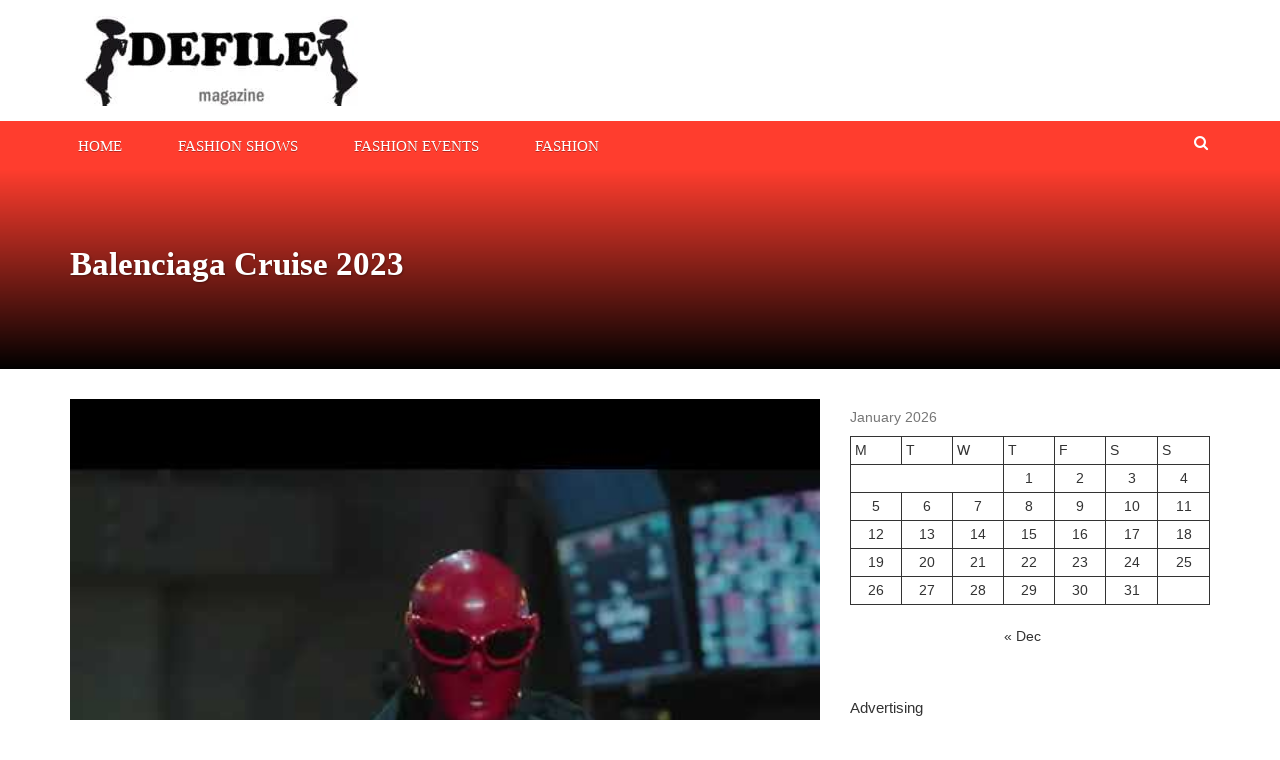

--- FILE ---
content_type: text/html; charset=UTF-8
request_url: https://defilemagazine.com/balenciaga-cruise-2023/
body_size: 16867
content:
<!DOCTYPE html><html lang="en-US"><head><script data-no-optimize="1" type="caad6e567183821b476f8149-text/javascript">var litespeed_docref=sessionStorage.getItem("litespeed_docref");litespeed_docref&&(Object.defineProperty(document,"referrer",{get:function(){return litespeed_docref}}),sessionStorage.removeItem("litespeed_docref"));</script> <meta charset="UTF-8"><meta name="viewport" content="width=device-width, initial-scale=1"><link rel="profile" href="https://gmpg.org/xfn/11"><link rel="pingback" href="https://defilemagazine.com/xmlrpc.php"><meta name='robots' content='index, follow, max-image-preview:large, max-snippet:-1, max-video-preview:-1' /><style>img:is([sizes="auto" i], [sizes^="auto," i]) { contain-intrinsic-size: 3000px 1500px }</style><title>Balenciaga Cruise 2023 - Defile Magazine</title><link rel="canonical" href="https://defilemagazine.com/balenciaga-cruise-2023/" /><meta property="og:locale" content="en_US" /><meta property="og:type" content="article" /><meta property="og:title" content="Balenciaga Cruise 2023 - Defile Magazine" /><meta property="og:description" content="Balenciaga Cruise 2023 Full Menswear and Womenswear Runway Fashion Show Collection by Demna Gvasalia" /><meta property="og:url" content="https://defilemagazine.com/balenciaga-cruise-2023/" /><meta property="og:site_name" content="Defile Magazine" /><meta property="article:published_time" content="2023-01-15T13:56:52+00:00" /><meta property="og:image" content="https://i.ytimg.com/vi/rukw9ICAgKo/hqdefault.jpg" /><meta name="author" content="editor" /><meta name="twitter:card" content="summary_large_image" /><meta name="twitter:image" content="https://i.ytimg.com/vi/rukw9ICAgKo/hqdefault.jpg" /><meta name="twitter:label1" content="Written by" /><meta name="twitter:data1" content="editor" /> <script type="application/ld+json" class="yoast-schema-graph">{"@context":"https://schema.org","@graph":[{"@type":"Article","@id":"https://defilemagazine.com/balenciaga-cruise-2023/#article","isPartOf":{"@id":"https://defilemagazine.com/balenciaga-cruise-2023/"},"author":{"name":"editor","@id":"https://defilemagazine.com/#/schema/person/d1aca407fd3615c8a5ace42d2ac8b42d"},"headline":"Balenciaga Cruise 2023","datePublished":"2023-01-15T13:56:52+00:00","mainEntityOfPage":{"@id":"https://defilemagazine.com/balenciaga-cruise-2023/"},"wordCount":15,"publisher":{"@id":"https://defilemagazine.com/#organization"},"image":["https://i.ytimg.com/vi/rukw9ICAgKo/hqdefault.jpg"],"thumbnailUrl":"https://i.ytimg.com/vi/rukw9ICAgKo/hqdefault.jpg","articleSection":["Fashion","Fashion Shows"],"inLanguage":"en-US"},{"@type":"WebPage","@id":"https://defilemagazine.com/balenciaga-cruise-2023/","url":"https://defilemagazine.com/balenciaga-cruise-2023/","name":"Balenciaga Cruise 2023 - Defile Magazine","isPartOf":{"@id":"https://defilemagazine.com/#website"},"primaryImageOfPage":"https://i.ytimg.com/vi/rukw9ICAgKo/hqdefault.jpg","image":["https://i.ytimg.com/vi/rukw9ICAgKo/hqdefault.jpg"],"thumbnailUrl":"https://i.ytimg.com/vi/rukw9ICAgKo/hqdefault.jpg","datePublished":"2023-01-15T13:56:52+00:00","breadcrumb":{"@id":"https://defilemagazine.com/balenciaga-cruise-2023/#breadcrumb"},"inLanguage":"en-US","potentialAction":[{"@type":"ReadAction","target":["https://defilemagazine.com/balenciaga-cruise-2023/"]}]},{"@type":"ImageObject","inLanguage":"en-US","@id":"https://defilemagazine.com/balenciaga-cruise-2023/#primaryimage","url":"https://i.ytimg.com/vi/rukw9ICAgKo/hqdefault.jpg","contentUrl":"https://i.ytimg.com/vi/rukw9ICAgKo/hqdefault.jpg","caption":"Balenciaga Cruise 2023"},{"@type":"BreadcrumbList","@id":"https://defilemagazine.com/balenciaga-cruise-2023/#breadcrumb","itemListElement":[{"@type":"ListItem","position":1,"name":"Home","item":"https://defilemagazine.com/"},{"@type":"ListItem","position":2,"name":"Balenciaga Cruise 2023"}]},{"@type":"WebSite","@id":"https://defilemagazine.com/#website","url":"https://defilemagazine.com/","name":"Defile Magazine","description":"Fashion magazine about the latest trends in the world of fashion","publisher":{"@id":"https://defilemagazine.com/#organization"},"potentialAction":[{"@type":"SearchAction","target":{"@type":"EntryPoint","urlTemplate":"https://defilemagazine.com/?s={search_term_string}"},"query-input":{"@type":"PropertyValueSpecification","valueRequired":true,"valueName":"search_term_string"}}],"inLanguage":"en-US"},{"@type":"Organization","@id":"https://defilemagazine.com/#organization","name":"Defile Magazine","url":"https://defilemagazine.com/","logo":{"@type":"ImageObject","inLanguage":"en-US","@id":"https://defilemagazine.com/#/schema/logo/image/","url":"https://defilemagazine.com/wp-content/uploads/2022/05/cropped-Defile-magazine.jpg","contentUrl":"https://defilemagazine.com/wp-content/uploads/2022/05/cropped-Defile-magazine.jpg","width":300,"height":90,"caption":"Defile Magazine"},"image":{"@id":"https://defilemagazine.com/#/schema/logo/image/"}},{"@type":"Person","@id":"https://defilemagazine.com/#/schema/person/d1aca407fd3615c8a5ace42d2ac8b42d","name":"editor","sameAs":["https://defilemagazine.com"],"url":"https://defilemagazine.com/author/editor/"}]}</script> <link rel='dns-prefetch' href='//www.googletagmanager.com' /><link rel='dns-prefetch' href='//fonts.googleapis.com' /><link rel='dns-prefetch' href='//pagead2.googlesyndication.com' /><link rel="alternate" type="application/rss+xml" title="Defile Magazine &raquo; Feed" href="https://defilemagazine.com/feed/" /><link rel="alternate" type="application/rss+xml" title="Defile Magazine &raquo; Comments Feed" href="https://defilemagazine.com/comments/feed/" /><style id="litespeed-ccss">.wp-block-calendar{text-align:center}.wp-block-calendar td,.wp-block-calendar th{border:1px solid;padding:.25em}.wp-block-calendar th{font-weight:400}.wp-block-calendar caption{background-color:inherit}.wp-block-calendar table{border-collapse:collapse;width:100%}.wp-block-group{box-sizing:border-box}ul{box-sizing:border-box}:root{--wp--preset--font-size--normal:16px;--wp--preset--font-size--huge:42px}.screen-reader-text{clip:rect(1px,1px,1px,1px);word-wrap:normal!important;border:0;-webkit-clip-path:inset(50%);clip-path:inset(50%);height:1px;margin:-1px;overflow:hidden;padding:0;position:absolute;width:1px}body{--wp--preset--color--black:#000;--wp--preset--color--cyan-bluish-gray:#abb8c3;--wp--preset--color--white:#fff;--wp--preset--color--pale-pink:#f78da7;--wp--preset--color--vivid-red:#cf2e2e;--wp--preset--color--luminous-vivid-orange:#ff6900;--wp--preset--color--luminous-vivid-amber:#fcb900;--wp--preset--color--light-green-cyan:#7bdcb5;--wp--preset--color--vivid-green-cyan:#00d084;--wp--preset--color--pale-cyan-blue:#8ed1fc;--wp--preset--color--vivid-cyan-blue:#0693e3;--wp--preset--color--vivid-purple:#9b51e0;--wp--preset--gradient--vivid-cyan-blue-to-vivid-purple:linear-gradient(135deg,rgba(6,147,227,1) 0%,#9b51e0 100%);--wp--preset--gradient--light-green-cyan-to-vivid-green-cyan:linear-gradient(135deg,#7adcb4 0%,#00d082 100%);--wp--preset--gradient--luminous-vivid-amber-to-luminous-vivid-orange:linear-gradient(135deg,rgba(252,185,0,1) 0%,rgba(255,105,0,1) 100%);--wp--preset--gradient--luminous-vivid-orange-to-vivid-red:linear-gradient(135deg,rgba(255,105,0,1) 0%,#cf2e2e 100%);--wp--preset--gradient--very-light-gray-to-cyan-bluish-gray:linear-gradient(135deg,#eee 0%,#a9b8c3 100%);--wp--preset--gradient--cool-to-warm-spectrum:linear-gradient(135deg,#4aeadc 0%,#9778d1 20%,#cf2aba 40%,#ee2c82 60%,#fb6962 80%,#fef84c 100%);--wp--preset--gradient--blush-light-purple:linear-gradient(135deg,#ffceec 0%,#9896f0 100%);--wp--preset--gradient--blush-bordeaux:linear-gradient(135deg,#fecda5 0%,#fe2d2d 50%,#6b003e 100%);--wp--preset--gradient--luminous-dusk:linear-gradient(135deg,#ffcb70 0%,#c751c0 50%,#4158d0 100%);--wp--preset--gradient--pale-ocean:linear-gradient(135deg,#fff5cb 0%,#b6e3d4 50%,#33a7b5 100%);--wp--preset--gradient--electric-grass:linear-gradient(135deg,#caf880 0%,#71ce7e 100%);--wp--preset--gradient--midnight:linear-gradient(135deg,#020381 0%,#2874fc 100%);--wp--preset--font-size--small:13px;--wp--preset--font-size--medium:20px;--wp--preset--font-size--large:36px;--wp--preset--font-size--x-large:42px;--wp--preset--spacing--20:.44rem;--wp--preset--spacing--30:.67rem;--wp--preset--spacing--40:1rem;--wp--preset--spacing--50:1.5rem;--wp--preset--spacing--60:2.25rem;--wp--preset--spacing--70:3.38rem;--wp--preset--spacing--80:5.06rem;--wp--preset--shadow--natural:6px 6px 9px rgba(0,0,0,.2);--wp--preset--shadow--deep:12px 12px 50px rgba(0,0,0,.4);--wp--preset--shadow--sharp:6px 6px 0px rgba(0,0,0,.2);--wp--preset--shadow--outlined:6px 6px 0px -3px rgba(255,255,255,1),6px 6px rgba(0,0,0,1);--wp--preset--shadow--crisp:6px 6px 0px rgba(0,0,0,1)}[class^=nmicon-]{font-family:newsmag!important;speak:none;font-style:normal;font-weight:400;font-variant:normal;text-transform:none;line-height:1;-webkit-font-smoothing:antialiased;-moz-osx-font-smoothing:grayscale}.nmicon-search:before{content:"\f002"}.nmicon-bars:before{content:"\f0c9"}.nmicon-angle-up:before{content:"\f106"}html{font-family:sans-serif;-webkit-text-size-adjust:100%;-ms-text-size-adjust:100%}body{margin:0}aside,header,main,nav{display:block}a{background-color:transparent}h1{margin:.67em 0;font-size:2em}img{border:0}button,input{margin:0;font:inherit;color:inherit}button{overflow:visible}button{text-transform:none}button{-webkit-appearance:button}button::-moz-focus-inner,input::-moz-focus-inner{padding:0;border:0}input{line-height:normal}input[type=search]{-webkit-box-sizing:content-box;-moz-box-sizing:content-box;box-sizing:content-box;-webkit-appearance:textfield}input[type=search]::-webkit-search-cancel-button,input[type=search]::-webkit-search-decoration{-webkit-appearance:none}table{border-spacing:0;border-collapse:collapse}td,th{padding:0}*{-webkit-box-sizing:border-box;-moz-box-sizing:border-box;box-sizing:border-box}:after,:before{-webkit-box-sizing:border-box;-moz-box-sizing:border-box;box-sizing:border-box}html{font-size:10px}body{font-family:"Helvetica Neue",Helvetica,Arial,sans-serif;font-size:14px;line-height:1.42857143;color:#333;background-color:#fff}button,input{font-family:inherit;font-size:inherit;line-height:inherit}a{color:#337ab7;text-decoration:none}img{vertical-align:middle}h1{font-family:inherit;font-weight:500;line-height:1.1;color:inherit}h1{margin-top:20px;margin-bottom:10px}h1{font-size:36px}p{margin:0 0 10px}ul{margin-top:0;margin-bottom:10px}.container{padding-right:15px;padding-left:15px;margin-right:auto;margin-left:auto}@media (min-width:768px){.container{width:750px}}@media (min-width:992px){.container{width:970px}}@media (min-width:1200px){.container{width:1170px}}.row{margin-right:-15px;margin-left:-15px}.col-lg-4,.col-lg-8,.col-md-12,.col-md-4,.col-md-8,.col-sm-4,.col-xs-12{position:relative;min-height:1px;padding-right:15px;padding-left:15px}.col-xs-12{float:left}.col-xs-12{width:100%}@media (min-width:768px){.col-sm-4{float:left}.col-sm-4{width:33.33333333%}}@media (min-width:992px){.col-md-12,.col-md-4,.col-md-8{float:left}.col-md-12{width:100%}.col-md-8{width:66.66666667%}.col-md-4{width:33.33333333%}}@media (min-width:1200px){.col-lg-4,.col-lg-8{float:left}.col-lg-8{width:66.66666667%}.col-lg-4{width:33.33333333%}}table{background-color:transparent}caption{padding-top:8px;padding-bottom:8px;color:#777;text-align:left}th{text-align:left}label{display:inline-block;max-width:100%;margin-bottom:5px;font-weight:700}input[type=search]{-webkit-box-sizing:border-box;-moz-box-sizing:border-box;box-sizing:border-box}input[type=search]{-webkit-appearance:none}.container:after,.container:before,.row:after,.row:before{display:table;content:" "}.container:after,.row:after{clear:both}@-ms-viewport{width:device-width}@media (max-width:767px){.hidden-xs{display:none!important}}@media (min-width:768px) and (max-width:991px){.hidden-sm{display:none!important}}.newsmag-margin-top{margin-top:30px}.newsmag-margin-bottom{margin-bottom:30px}body,button,input{color:#333;font-family:"Lato",sans-serif;line-height:1.5}p{font-size:15px;font-family:"Lato",sans-serif;color:#333;line-height:22px;margin-bottom:1.5em}a{font-weight:500;text-decoration:none;color:#333}a:visited{text-decoration:none}h1{clear:both;-ms-word-wrap:break-word;word-wrap:break-word;color:#333}h1{font-family:"Poppins";font-weight:700;font-size:40px;line-height:50px}html{box-sizing:border-box}*,*:before,*:after{box-sizing:inherit}body{background:#fff}ul{margin:0 0 15px}ul{list-style:disc}img{height:auto;max-width:100%}table{margin:0 0 1.5em;width:100%}button{border:1px solid;border-color:#ff3d2e;border-radius:0;background:#ff3d2e;color:#fff;font-size:15px;padding:9px 30px}input[type=search]{color:#666;border:1px solid #e1e1e1;border-radius:0;font-size:15px}input[type=search]{padding:6px;padding-bottom:5px}a{color:#333}a:visited{color:#333}.main-navigation{clear:both;display:block;float:left;width:100%}.main-navigation ul{display:none;list-style:none;margin:0;padding-left:0;background:#fff}.main-navigation li{float:left;position:relative}.main-navigation a{display:block;text-decoration:none}.menu-toggle{display:block;width:35px;height:35px;color:#333;border-color:#333;background:0 0;margin:0 auto;margin-top:10px;margin-bottom:10px;padding:0}@media screen and (min-width:768px){.menu-toggle{display:none}.main-navigation ul{display:block}.main-navigation .menu{display:initial}}.main-navigation{background:#ff3d2e}.main-navigation.stick-menu{z-index:99999!important}.main-navigation .stick-menu-logo{display:inline-block;float:left;line-height:48px;margin-right:0}.main-navigation .stick-menu-logo a{line-height:initial;padding-top:0;padding-bottom:0}.main-navigation .stick-menu-logo img{width:0;max-width:150px;max-height:35px}.main-navigation a{line-height:26px;padding-top:12px;padding-bottom:9px;position:relative;color:#fff;display:inline-block;font-family:"Poppins";font-size:14px;text-transform:uppercase;text-shadow:0 1px rgba(0,0,0,.3)}.main-navigation a:after{content:"";background:#333;position:absolute;bottom:-1px;left:0;right:0;width:0;height:2px;margin:0 auto}.main-navigation .nav-menu>li{display:inline-block;padding-right:40px;position:relative}.main-navigation .nav-menu>li>a{padding-left:8px;padding-right:8px;font-size:15px;position:relative;text-transform:uppercase;font-family:"Poppins";font-weight:500}.main-navigation .nav-menu>li:last-of-type{padding-right:0}.screen-reader-text{position:absolute;top:-9999em;left:-9999em}.screen-reader-text{clip:rect(1px,1px,1px,1px);position:absolute!important;height:1px;width:1px;overflow:hidden}.site-header:before,.site-header:after,.site-content:before,.site-content:after{content:"";display:table;table-layout:fixed}.site-header:after,.site-content:after{clear:both}.widget_text{margin-bottom:30px}.widget:not(.widget_newsmag_banner):not(.newsmag_slider){position:relative;margin:0 0 50px}.widget:not(.widget_newsmag_banner):not(.newsmag_slider).widget_text{display:inline-block;width:100%}.newsmag-image{overflow:hidden;display:block;position:relative}.newsmag-image>img{transform:scale(1);width:100%}.newsmag-custom-header{height:200px;margin-bottom:40px;background-size:cover;background-repeat:no-repeat;position:relative;background:#ff3d2e}.newsmag-custom-header .container{position:relative;top:40%}.newsmag-custom-header .page-title{text-transform:initial;color:#fff;font-size:33px;font-family:"Poppins",serif;font-weight:700;text-shadow:1px 1px 2px rgba(0,0,0,.3)}@media (max-width:767px){.newsmag-custom-header .page-title{font-size:20px;line-height:24px}}.single-post .newsmag-custom-header{margin-bottom:0}.single-post .newsmag-custom-header:before{position:absolute;bottom:0;left:0;width:100%;height:100%;background:0 0;background:linear-gradient(to bottom,transparent 0%,#000 100%);filter:progid:DXImageTransform.Microsoft.gradient(startColorstr="#ffffff",endColorstr="#000000",GradientType=0);content:"";z-index:0}.single-post .newsmag-custom-header .container{top:25%}.newsmag-image{position:relative}.site-branding{padding:15px}@media (min-width:768px){.site-branding{padding:15px}.site-branding.centered-branding{line-height:90px}}@media (max-width:992px){.site-branding .header-logo{text-align:center}}@media (min-width:768px) and (max-width:992px){.site-branding .header-logo{margin-bottom:15px}}.search-form-opener{position:absolute;right:15px;top:3px;border:none;padding-left:2px;padding-right:2px}@media (max-width:768px){.search-form-opener{top:0}}.site-header{position:relative}.site-header .search-form-opener{opacity:1;-ms-filter:"alpha(opacity=100)";visibility:visible}.site-header .header-search-form{position:absolute;bottom:0;left:0;right:0;height:0;background:rgba(0,0,0,.8);box-shadow:0 5px 5px rgba(0,0,0,.35);z-index:2;opacity:0;-ms-filter:"alpha(opacity=0)";visibility:hidden}.site-header .header-search-form #searchform_topbar{position:relative}.site-header .header-search-form #searchform_topbar ::-webkit-input-placeholder{color:#fff;opacity:.8;-ms-filter:"alpha(opacity=80)"}.site-header .header-search-form #searchform_topbar :-moz-placeholder{color:#fff;opacity:.8;-ms-filter:"alpha(opacity=80)"}.site-header .header-search-form #searchform_topbar ::-moz-placeholder{color:#fff;opacity:.8;-ms-filter:"alpha(opacity=80)"}.site-header .header-search-form #searchform_topbar :-ms-input-placeholder{color:#fff;opacity:.8;-ms-filter:"alpha(opacity=80)"}.site-header .header-search-form #searchform_topbar label{margin-bottom:0;bottom:-4px;position:relative;font-weight:400;width:97%}.site-header .header-search-form #searchform_topbar #search-field-top-bar{margin-top:20px;background:0 0;border:none;padding-left:10px;padding-top:0;padding-bottom:0;font-size:23px;color:#fff;font-weight:400;height:32px;width:100%}.site-header .header-search-form #searchform_topbar .search-top-bar-submit{background:0 0;color:#fff;font-size:17px;border:none;outline:none;box-shadow:none;position:absolute;padding:0;top:28px;right:0;vertical-align:middle;width:23px;height:23px}.site-header .header-search-form #searchform_topbar .search-top-bar-submit .first-bar,.site-header .header-search-form #searchform_topbar .search-top-bar-submit .second-bar{width:2px;height:22px;background:#fff;display:block;content:"";position:absolute;top:0;right:10px}.site-header .header-search-form #searchform_topbar .search-top-bar-submit .first-bar{-webkit-transform:rotate(-45deg);-khtml-transform:rotate(-45deg);-moz-transform:rotate(-45deg);-ms-transform:rotate(-45deg);-o-transform:rotate(-45deg);transform:rotate(-45deg)}.site-header .header-search-form #searchform_topbar .search-top-bar-submit .second-bar{-webkit-transform:rotate(45deg);-khtml-transform:rotate(45deg);-moz-transform:rotate(45deg);-ms-transform:rotate(45deg);-o-transform:rotate(45deg);transform:rotate(45deg)}.back-to-top{display:inline-block;height:30px;width:30px;position:fixed;bottom:40px;right:10px;color:#ff3d2e;border:1px solid #ff3d2e;border-radius:0;font-size:23px;text-align:center;white-space:nowrap;visibility:hidden;opacity:0;line-height:25px;z-index:100;box-shadow:0 3px 3px rgba(0,0,0,.15)}@media only screen and (max-width:768px){.back-to-top{line-height:0}}@media only screen and (min-width:768px){.back-to-top{right:20px;bottom:20px;width:30px;height:30px;line-height:25px}}@media only screen and (min-width:1024px){.back-to-top{height:30px;width:30px;right:30px;bottom:30px;line-height:25px}}.back-to-top{background:#ff3d2e;color:#fff;border:none}.back-to-top span{display:block;line-height:27px}#back-to-top span{color:#fff}</style><script src="/cdn-cgi/scripts/7d0fa10a/cloudflare-static/rocket-loader.min.js" data-cf-settings="caad6e567183821b476f8149-|49"></script><link rel="preload" data-asynced="1" data-optimized="2" as="style" onload="this.onload=null;this.rel='stylesheet'" href="https://defilemagazine.com/wp-content/litespeed/ucss/2e1985d1464623e57916e950821a5d5e.css?ver=aff9b" /><script data-optimized="1" type="litespeed/javascript" data-src="https://defilemagazine.com/wp-content/plugins/litespeed-cache/assets/js/css_async.min.js"></script> <style id='classic-theme-styles-inline-css' type='text/css'>/*! This file is auto-generated */
.wp-block-button__link{color:#fff;background-color:#32373c;border-radius:9999px;box-shadow:none;text-decoration:none;padding:calc(.667em + 2px) calc(1.333em + 2px);font-size:1.125em}.wp-block-file__button{background:#32373c;color:#fff;text-decoration:none}</style><style id='global-styles-inline-css' type='text/css'>:root{--wp--preset--aspect-ratio--square: 1;--wp--preset--aspect-ratio--4-3: 4/3;--wp--preset--aspect-ratio--3-4: 3/4;--wp--preset--aspect-ratio--3-2: 3/2;--wp--preset--aspect-ratio--2-3: 2/3;--wp--preset--aspect-ratio--16-9: 16/9;--wp--preset--aspect-ratio--9-16: 9/16;--wp--preset--color--black: #000000;--wp--preset--color--cyan-bluish-gray: #abb8c3;--wp--preset--color--white: #ffffff;--wp--preset--color--pale-pink: #f78da7;--wp--preset--color--vivid-red: #cf2e2e;--wp--preset--color--luminous-vivid-orange: #ff6900;--wp--preset--color--luminous-vivid-amber: #fcb900;--wp--preset--color--light-green-cyan: #7bdcb5;--wp--preset--color--vivid-green-cyan: #00d084;--wp--preset--color--pale-cyan-blue: #8ed1fc;--wp--preset--color--vivid-cyan-blue: #0693e3;--wp--preset--color--vivid-purple: #9b51e0;--wp--preset--gradient--vivid-cyan-blue-to-vivid-purple: linear-gradient(135deg,rgba(6,147,227,1) 0%,rgb(155,81,224) 100%);--wp--preset--gradient--light-green-cyan-to-vivid-green-cyan: linear-gradient(135deg,rgb(122,220,180) 0%,rgb(0,208,130) 100%);--wp--preset--gradient--luminous-vivid-amber-to-luminous-vivid-orange: linear-gradient(135deg,rgba(252,185,0,1) 0%,rgba(255,105,0,1) 100%);--wp--preset--gradient--luminous-vivid-orange-to-vivid-red: linear-gradient(135deg,rgba(255,105,0,1) 0%,rgb(207,46,46) 100%);--wp--preset--gradient--very-light-gray-to-cyan-bluish-gray: linear-gradient(135deg,rgb(238,238,238) 0%,rgb(169,184,195) 100%);--wp--preset--gradient--cool-to-warm-spectrum: linear-gradient(135deg,rgb(74,234,220) 0%,rgb(151,120,209) 20%,rgb(207,42,186) 40%,rgb(238,44,130) 60%,rgb(251,105,98) 80%,rgb(254,248,76) 100%);--wp--preset--gradient--blush-light-purple: linear-gradient(135deg,rgb(255,206,236) 0%,rgb(152,150,240) 100%);--wp--preset--gradient--blush-bordeaux: linear-gradient(135deg,rgb(254,205,165) 0%,rgb(254,45,45) 50%,rgb(107,0,62) 100%);--wp--preset--gradient--luminous-dusk: linear-gradient(135deg,rgb(255,203,112) 0%,rgb(199,81,192) 50%,rgb(65,88,208) 100%);--wp--preset--gradient--pale-ocean: linear-gradient(135deg,rgb(255,245,203) 0%,rgb(182,227,212) 50%,rgb(51,167,181) 100%);--wp--preset--gradient--electric-grass: linear-gradient(135deg,rgb(202,248,128) 0%,rgb(113,206,126) 100%);--wp--preset--gradient--midnight: linear-gradient(135deg,rgb(2,3,129) 0%,rgb(40,116,252) 100%);--wp--preset--font-size--small: 13px;--wp--preset--font-size--medium: 20px;--wp--preset--font-size--large: 36px;--wp--preset--font-size--x-large: 42px;--wp--preset--spacing--20: 0.44rem;--wp--preset--spacing--30: 0.67rem;--wp--preset--spacing--40: 1rem;--wp--preset--spacing--50: 1.5rem;--wp--preset--spacing--60: 2.25rem;--wp--preset--spacing--70: 3.38rem;--wp--preset--spacing--80: 5.06rem;--wp--preset--shadow--natural: 6px 6px 9px rgba(0, 0, 0, 0.2);--wp--preset--shadow--deep: 12px 12px 50px rgba(0, 0, 0, 0.4);--wp--preset--shadow--sharp: 6px 6px 0px rgba(0, 0, 0, 0.2);--wp--preset--shadow--outlined: 6px 6px 0px -3px rgba(255, 255, 255, 1), 6px 6px rgba(0, 0, 0, 1);--wp--preset--shadow--crisp: 6px 6px 0px rgba(0, 0, 0, 1);}:where(.is-layout-flex){gap: 0.5em;}:where(.is-layout-grid){gap: 0.5em;}body .is-layout-flex{display: flex;}.is-layout-flex{flex-wrap: wrap;align-items: center;}.is-layout-flex > :is(*, div){margin: 0;}body .is-layout-grid{display: grid;}.is-layout-grid > :is(*, div){margin: 0;}:where(.wp-block-columns.is-layout-flex){gap: 2em;}:where(.wp-block-columns.is-layout-grid){gap: 2em;}:where(.wp-block-post-template.is-layout-flex){gap: 1.25em;}:where(.wp-block-post-template.is-layout-grid){gap: 1.25em;}.has-black-color{color: var(--wp--preset--color--black) !important;}.has-cyan-bluish-gray-color{color: var(--wp--preset--color--cyan-bluish-gray) !important;}.has-white-color{color: var(--wp--preset--color--white) !important;}.has-pale-pink-color{color: var(--wp--preset--color--pale-pink) !important;}.has-vivid-red-color{color: var(--wp--preset--color--vivid-red) !important;}.has-luminous-vivid-orange-color{color: var(--wp--preset--color--luminous-vivid-orange) !important;}.has-luminous-vivid-amber-color{color: var(--wp--preset--color--luminous-vivid-amber) !important;}.has-light-green-cyan-color{color: var(--wp--preset--color--light-green-cyan) !important;}.has-vivid-green-cyan-color{color: var(--wp--preset--color--vivid-green-cyan) !important;}.has-pale-cyan-blue-color{color: var(--wp--preset--color--pale-cyan-blue) !important;}.has-vivid-cyan-blue-color{color: var(--wp--preset--color--vivid-cyan-blue) !important;}.has-vivid-purple-color{color: var(--wp--preset--color--vivid-purple) !important;}.has-black-background-color{background-color: var(--wp--preset--color--black) !important;}.has-cyan-bluish-gray-background-color{background-color: var(--wp--preset--color--cyan-bluish-gray) !important;}.has-white-background-color{background-color: var(--wp--preset--color--white) !important;}.has-pale-pink-background-color{background-color: var(--wp--preset--color--pale-pink) !important;}.has-vivid-red-background-color{background-color: var(--wp--preset--color--vivid-red) !important;}.has-luminous-vivid-orange-background-color{background-color: var(--wp--preset--color--luminous-vivid-orange) !important;}.has-luminous-vivid-amber-background-color{background-color: var(--wp--preset--color--luminous-vivid-amber) !important;}.has-light-green-cyan-background-color{background-color: var(--wp--preset--color--light-green-cyan) !important;}.has-vivid-green-cyan-background-color{background-color: var(--wp--preset--color--vivid-green-cyan) !important;}.has-pale-cyan-blue-background-color{background-color: var(--wp--preset--color--pale-cyan-blue) !important;}.has-vivid-cyan-blue-background-color{background-color: var(--wp--preset--color--vivid-cyan-blue) !important;}.has-vivid-purple-background-color{background-color: var(--wp--preset--color--vivid-purple) !important;}.has-black-border-color{border-color: var(--wp--preset--color--black) !important;}.has-cyan-bluish-gray-border-color{border-color: var(--wp--preset--color--cyan-bluish-gray) !important;}.has-white-border-color{border-color: var(--wp--preset--color--white) !important;}.has-pale-pink-border-color{border-color: var(--wp--preset--color--pale-pink) !important;}.has-vivid-red-border-color{border-color: var(--wp--preset--color--vivid-red) !important;}.has-luminous-vivid-orange-border-color{border-color: var(--wp--preset--color--luminous-vivid-orange) !important;}.has-luminous-vivid-amber-border-color{border-color: var(--wp--preset--color--luminous-vivid-amber) !important;}.has-light-green-cyan-border-color{border-color: var(--wp--preset--color--light-green-cyan) !important;}.has-vivid-green-cyan-border-color{border-color: var(--wp--preset--color--vivid-green-cyan) !important;}.has-pale-cyan-blue-border-color{border-color: var(--wp--preset--color--pale-cyan-blue) !important;}.has-vivid-cyan-blue-border-color{border-color: var(--wp--preset--color--vivid-cyan-blue) !important;}.has-vivid-purple-border-color{border-color: var(--wp--preset--color--vivid-purple) !important;}.has-vivid-cyan-blue-to-vivid-purple-gradient-background{background: var(--wp--preset--gradient--vivid-cyan-blue-to-vivid-purple) !important;}.has-light-green-cyan-to-vivid-green-cyan-gradient-background{background: var(--wp--preset--gradient--light-green-cyan-to-vivid-green-cyan) !important;}.has-luminous-vivid-amber-to-luminous-vivid-orange-gradient-background{background: var(--wp--preset--gradient--luminous-vivid-amber-to-luminous-vivid-orange) !important;}.has-luminous-vivid-orange-to-vivid-red-gradient-background{background: var(--wp--preset--gradient--luminous-vivid-orange-to-vivid-red) !important;}.has-very-light-gray-to-cyan-bluish-gray-gradient-background{background: var(--wp--preset--gradient--very-light-gray-to-cyan-bluish-gray) !important;}.has-cool-to-warm-spectrum-gradient-background{background: var(--wp--preset--gradient--cool-to-warm-spectrum) !important;}.has-blush-light-purple-gradient-background{background: var(--wp--preset--gradient--blush-light-purple) !important;}.has-blush-bordeaux-gradient-background{background: var(--wp--preset--gradient--blush-bordeaux) !important;}.has-luminous-dusk-gradient-background{background: var(--wp--preset--gradient--luminous-dusk) !important;}.has-pale-ocean-gradient-background{background: var(--wp--preset--gradient--pale-ocean) !important;}.has-electric-grass-gradient-background{background: var(--wp--preset--gradient--electric-grass) !important;}.has-midnight-gradient-background{background: var(--wp--preset--gradient--midnight) !important;}.has-small-font-size{font-size: var(--wp--preset--font-size--small) !important;}.has-medium-font-size{font-size: var(--wp--preset--font-size--medium) !important;}.has-large-font-size{font-size: var(--wp--preset--font-size--large) !important;}.has-x-large-font-size{font-size: var(--wp--preset--font-size--x-large) !important;}
:where(.wp-block-post-template.is-layout-flex){gap: 1.25em;}:where(.wp-block-post-template.is-layout-grid){gap: 1.25em;}
:where(.wp-block-columns.is-layout-flex){gap: 2em;}:where(.wp-block-columns.is-layout-grid){gap: 2em;}
:root :where(.wp-block-pullquote){font-size: 1.5em;line-height: 1.6;}</style><style id='newsmag-stylesheet-inline-css' type='text/css'></style><style id='akismet-widget-style-inline-css' type='text/css'>.a-stats {
				--akismet-color-mid-green: #357b49;
				--akismet-color-white: #fff;
				--akismet-color-light-grey: #f6f7f7;

				max-width: 350px;
				width: auto;
			}

			.a-stats * {
				all: unset;
				box-sizing: border-box;
			}

			.a-stats strong {
				font-weight: 600;
			}

			.a-stats a.a-stats__link,
			.a-stats a.a-stats__link:visited,
			.a-stats a.a-stats__link:active {
				background: var(--akismet-color-mid-green);
				border: none;
				box-shadow: none;
				border-radius: 8px;
				color: var(--akismet-color-white);
				cursor: pointer;
				display: block;
				font-family: -apple-system, BlinkMacSystemFont, 'Segoe UI', 'Roboto', 'Oxygen-Sans', 'Ubuntu', 'Cantarell', 'Helvetica Neue', sans-serif;
				font-weight: 500;
				padding: 12px;
				text-align: center;
				text-decoration: none;
				transition: all 0.2s ease;
			}

			/* Extra specificity to deal with TwentyTwentyOne focus style */
			.widget .a-stats a.a-stats__link:focus {
				background: var(--akismet-color-mid-green);
				color: var(--akismet-color-white);
				text-decoration: none;
			}

			.a-stats a.a-stats__link:hover {
				filter: brightness(110%);
				box-shadow: 0 4px 12px rgba(0, 0, 0, 0.06), 0 0 2px rgba(0, 0, 0, 0.16);
			}

			.a-stats .count {
				color: var(--akismet-color-white);
				display: block;
				font-size: 1.5em;
				line-height: 1.4;
				padding: 0 13px;
				white-space: nowrap;
			}</style> <script type="litespeed/javascript" data-src="https://defilemagazine.com/wp-includes/js/jquery/jquery.min.js" id="jquery-core-js"></script> 
 <script type="litespeed/javascript" data-src="https://www.googletagmanager.com/gtag/js?id=G-NTPSG9KSK7" id="google_gtagjs-js"></script> <script id="google_gtagjs-js-after" type="litespeed/javascript">window.dataLayer=window.dataLayer||[];function gtag(){dataLayer.push(arguments)}
gtag("set","linker",{"domains":["defilemagazine.com"]});gtag("js",new Date());gtag("set","developer_id.dZTNiMT",!0);gtag("config","G-NTPSG9KSK7")</script> <link rel="https://api.w.org/" href="https://defilemagazine.com/wp-json/" /><link rel="alternate" title="JSON" type="application/json" href="https://defilemagazine.com/wp-json/wp/v2/posts/43569" /><link rel="EditURI" type="application/rsd+xml" title="RSD" href="https://defilemagazine.com/xmlrpc.php?rsd" /><link rel='shortlink' href='https://defilemagazine.com/?p=43569' /><link rel="alternate" title="oEmbed (JSON)" type="application/json+oembed" href="https://defilemagazine.com/wp-json/oembed/1.0/embed?url=https%3A%2F%2Fdefilemagazine.com%2Fbalenciaga-cruise-2023%2F" /><link rel="alternate" title="oEmbed (XML)" type="text/xml+oembed" href="https://defilemagazine.com/wp-json/oembed/1.0/embed?url=https%3A%2F%2Fdefilemagazine.com%2Fbalenciaga-cruise-2023%2F&#038;format=xml" /><meta name="generator" content="Site Kit by Google 1.170.0" /><meta name="google-adsense-platform-account" content="ca-host-pub-2644536267352236"><meta name="google-adsense-platform-domain" content="sitekit.withgoogle.com"> <script type="litespeed/javascript" data-src="https://pagead2.googlesyndication.com/pagead/js/adsbygoogle.js?client=ca-pub-6925408624655539&amp;host=ca-host-pub-2644536267352236" crossorigin="anonymous"></script> <link rel="icon" href="https://defilemagazine.com/wp-content/uploads/2022/05/Defile-magazine-copy-2-65x65.png" sizes="32x32" /><link rel="icon" href="https://defilemagazine.com/wp-content/uploads/2022/05/Defile-magazine-copy-2.png" sizes="192x192" /><link rel="apple-touch-icon" href="https://defilemagazine.com/wp-content/uploads/2022/05/Defile-magazine-copy-2.png" /><meta name="msapplication-TileImage" content="https://defilemagazine.com/wp-content/uploads/2022/05/Defile-magazine-copy-2.png" /> <script type="application/ld+json">{"@context":"https://schema.org","@graph":[{"@type":"ImageObject","@id":"https://i.ytimg.com/vi/rukw9ICAgKo/hqdefault.jpg","url":"https://i.ytimg.com/vi/rukw9ICAgKo/hqdefault.jpg","contentUrl":"https://i.ytimg.com/vi/rukw9ICAgKo/hqdefault.jpg","mainEntityOfPage":"https://defilemagazine.com/balenciaga-cruise-2023/"}]}</script> <style type="text/css" id="wp-custom-css">.widget_meta{
	display: none;
}</style><link rel="preload" as="image" href="https://i.ytimg.com/vi/rukw9ICAgKo/hqdefault.jpg"><link rel="preload" as="image" href="https://i.ytimg.com/vi/rukw9ICAgKo/hqdefault.jpg"></head><body class="wp-singular post-template-default single single-post postid-43569 single-format-standard wp-custom-logo wp-theme-newsmag group-blog"><div id="page" class="site"><header id="masthead" class="site-header" role="banner"><div class="site-branding container centered-branding"><div class="row"><div class="col-md-4 header-logo">
<a href="https://defilemagazine.com/" class="custom-logo-link" rel="home"><img data-lazyloaded="1" src="[data-uri]" width="300" height="90" data-src="https://defilemagazine.com/wp-content/uploads/2022/05/cropped-Defile-magazine.jpg.webp" class="custom-logo" alt="defile mini logo" decoding="async" /></a></div></div></div><nav id="site-navigation" class="main-navigation stick-menu"
role="navigation"><div class="container"><div class="row"><div class="col-md-12"><div class="stick-menu-logo hidden-xs hidden-sm">
<a href="https://defilemagazine.com"><img data-lazyloaded="1" src="[data-uri]" width="300" height="90" data-src="https://defilemagazine.com/wp-content/uploads/2022/05/cropped-Defile-magazine.jpg.webp"/></a></div>
<button class="menu-toggle" aria-controls="primary-menu"
aria-expanded="false"><span class="nmicon-bars"></span></button><div class="menu-main-container"><ul id="primary-menu" class="menu nav-menu menu"><li id="menu-item-45662" class="menu-item menu-item-type-custom menu-item-object-custom menu-item-home menu-item-45662"><a href="https://defilemagazine.com">Home</a></li><li id="menu-item-129" class="menu-item menu-item-type-taxonomy menu-item-object-category current-post-ancestor current-menu-parent current-post-parent menu-item-129"><a href="https://defilemagazine.com/category/fashion-shows/">Fashion Shows</a></li><li id="menu-item-130" class="menu-item menu-item-type-taxonomy menu-item-object-category menu-item-130"><a href="https://defilemagazine.com/category/fashion-events/">Fashion Events</a></li><li id="menu-item-127" class="menu-item menu-item-type-taxonomy menu-item-object-category current-post-ancestor current-menu-parent current-post-parent menu-item-127"><a href="https://defilemagazine.com/category/fashion/">Fashion</a></li></ul></div>													<button href="#" class="search-form-opener" type="button"><span class="nmicon-search"></span>
</button></div></div></div></nav><div class="header-search-form"><div class="container"><form role="search" method="get" id="searchform_topbar" action="https://defilemagazine.com/">
<label><span class="screen-reader-text">Search for:</span>
<input class="search-field-top-bar " id="search-field-top-bar" placeholder="Type the search term" value="" name="s" type="search">
</label>
<button id="search-top-bar-submit" type="button" class="search-top-bar-submit "><span class="first-bar"></span><span class="second-bar"></span></button></form></div></div></header><div id="content" class="site-content"><div class="newsmag-custom-header " ><div class="container"><div class="row"><div class="col-xs-12"><h1 class="page-title">Balenciaga Cruise 2023</h1></div></div></div></div><div class="container"><div class="row"><div id="primary"
class="content-area col-lg-8 col-md-8 col-xs-12 newsmag-sidebar"><main id="main" class="site-main" role="main"><div class="row newsmag-margin-bottom newsmag-margin-top "><div class="col-md-12"><div class="newsmag-image">
<img data-lazyloaded="1" src="[data-uri]" post-id="43569" fifu-featured="1" width="560" height="416" data-src="https://i.ytimg.com/vi/rukw9ICAgKo/hqdefault.jpg" class="attachment-newsmag-recent-post-big size-newsmag-recent-post-big wp-post-image" alt="Balenciaga Cruise 2023" title="Balenciaga Cruise 2023" /></div></div></div><div
class="row newsmag-article-post "><div class="col-md-12"><article id="post-43569" class="post-43569 post type-post status-publish format-standard has-post-thumbnail hentry category-fashion category-fashion-shows"><div class="entry-content"><div class="newsmag-post-meta">
<span class="nmicon-folder-o"></span> <a href="https://defilemagazine.com/category/fashion/" rel="category tag">Fashion</a>,<a href="https://defilemagazine.com/category/fashion-shows/" rel="category tag">Fashion Shows</a> <span class="sep">|</span> <span
class="nmicon-clock-o"></span><div class="newsmag-date">January 15, 2023</div></div>
<img post-id="43569" fifu-featured="1" fifu-featured="1" width="1920" data-src="https://i.ytimg.com/vi/rukw9ICAgKo/hqdefault.jpg" class="webfeedsFeaturedVisual wp-post-image" alt="Balenciaga Cruise 2023" title="Balenciaga Cruise 2023" decoding="async" loading="lazy" style="display:none" link_thumbnail="" /><p><iframe data-lazyloaded="1" src="about:blank" loading="lazy"  width="580" height="385" data-litespeed-src="https://www.youtube.com/embed/rukw9ICAgKo?modestbranding=1" frameborder="0" allowfullscreen></iframe><br />
<br />Balenciaga Cruise 2023 Full Menswear and Womenswear Runway Fashion Show Collection by Demna Gvasalia</p><p class="syndicated-attribution"><a href="https://rsvtv.com">Fashion - RSV News</a> originally published at <a href="https://rsvtv.com/fashion/balenciaga-cruise-2023/">Fashion - RSV News</a></p><div class="newsmag-next-prev row"><div class="col-md-6 text-left"><div class="wrapper"><span class="nmicon-angle-left"></span> <a href="https://defilemagazine.com/fendi-haute-couture-fall-winter-2022-2023/" rel="prev">Fendi Haute Couture Fall/Winter 2022-2023</a></div></div><div class="col-md-6 text-right"><div class="wrapper"><a href="https://defilemagazine.com/alexander-mcqueen-spring-summer-2023-menswear-collection/" rel="next">Alexander McQueen Spring/Summer 2023 Menswear Collection.</a> <span class="nmicon-angle-right"></span></div></div></div></div></article></div></div><div class="row newsmag-article-post-footer"><div class="col-md-12"></div></div><div style="background-color: #eeeeee;"><p class="source"><i>This news story originally appeared at <a href="https://rsvtv.com/fashion/balenciaga-cruise-2023/" target=”_blank”><strong>Fashion - RSV News</strong> on 15 January 2023</i></a></p></div></main></div><aside id="secondary" class="newsmag-margin-top widget-area col-lg-4 col-md-4 col-sm-4 newsmag-sidebar hidden-xs" role="complementary"><div class="newsmag-blog-sidebar"><div id="block-4" class="widget widget_block"><div class="wp-block-group"><div class="wp-block-group__inner-container is-layout-flow wp-block-group-is-layout-flow"><div class="wp-block-calendar"><table id="wp-calendar" class="wp-calendar-table"><caption>January 2026</caption><thead><tr><th scope="col" aria-label="Monday">M</th><th scope="col" aria-label="Tuesday">T</th><th scope="col" aria-label="Wednesday">W</th><th scope="col" aria-label="Thursday">T</th><th scope="col" aria-label="Friday">F</th><th scope="col" aria-label="Saturday">S</th><th scope="col" aria-label="Sunday">S</th></tr></thead><tbody><tr><td colspan="3" class="pad">&nbsp;</td><td>1</td><td>2</td><td>3</td><td>4</td></tr><tr><td>5</td><td>6</td><td>7</td><td>8</td><td>9</td><td>10</td><td>11</td></tr><tr><td><a href="https://defilemagazine.com/2026/01/12/" aria-label="Posts published on January 12, 2026">12</a></td><td>13</td><td>14</td><td>15</td><td>16</td><td>17</td><td>18</td></tr><tr><td>19</td><td>20</td><td>21</td><td>22</td><td id="today">23</td><td>24</td><td>25</td></tr><tr><td>26</td><td>27</td><td>28</td><td>29</td><td>30</td><td>31</td><td class="pad" colspan="1">&nbsp;</td></tr></tbody></table><nav aria-label="Previous and next months" class="wp-calendar-nav">
<span class="wp-calendar-nav-prev"><a href="https://defilemagazine.com/2025/12/">&laquo; Dec</a></span>
<span class="pad">&nbsp;</span>
<span class="wp-calendar-nav-next">&nbsp;</span></nav></div></div></div></div><div id="block-12" class="widget widget_block widget_text"><p>Advertising</p></div><div id="block-2" class="widget widget_block widget_search"><form role="search" method="get" action="https://defilemagazine.com/" class="wp-block-search__button-outside wp-block-search__text-button wp-block-search"    ><label class="wp-block-search__label" for="wp-block-search__input-1" >Search</label><div class="wp-block-search__inside-wrapper " ><input class="wp-block-search__input" id="wp-block-search__input-1" placeholder="Advertising" value="" type="search" name="s" required /><button aria-label="Search" class="wp-block-search__button wp-element-button" type="submit" >Search</button></div></form></div><div id="block-19" class="widget widget_block widget_media_image"><div class="wp-block-image is-resized"><figure class="aligncenter size-full"><a href="https://vugaenterprises.com" target="_blank"><img data-lazyloaded="1" src="[data-uri]" loading="lazy" decoding="async" width="469" height="150" data-src="https://defilemagazine.com/wp-content/uploads/2022/06/VUGA_banner_1600x800-copy.png.webp" alt="submit press release to press" class="wp-image-460" data-srcset="https://defilemagazine.com/wp-content/uploads/2022/06/VUGA_banner_1600x800-copy.png.webp 469w, https://defilemagazine.com/wp-content/uploads/2022/06/VUGA_banner_1600x800-copy-300x96.png.webp 300w" data-sizes="auto, (max-width: 469px) 100vw, 469px" /></a><figcaption class="wp-element-caption"><a href="https://vugaenterprises.com" data-type="URL" data-id="https://vugaenterprises.com/partners/" target="_blank" rel="noreferrer noopener">VUGA Enterprises media group </a>- PR &amp; marketing</figcaption></figure></div></div><div id="block-20" class="widget widget_block widget_media_image"><div class="wp-block-image is-resized"><figure class="aligncenter size-full"><a href="https://gossip-stone.com" target="_blank"><img data-lazyloaded="1" src="[data-uri]" loading="lazy" decoding="async" width="968" height="216" data-src="https://defilemagazine.com/wp-content/uploads/2022/06/Gossip_Stone_tv_banner.jpg.webp" alt="celebrity reality show" class="wp-image-767" data-srcset="https://defilemagazine.com/wp-content/uploads/2022/06/Gossip_Stone_tv_banner.jpg.webp 968w, https://defilemagazine.com/wp-content/uploads/2022/06/Gossip_Stone_tv_banner-300x67.jpg.webp 300w, https://defilemagazine.com/wp-content/uploads/2022/06/Gossip_Stone_tv_banner-768x171.jpg.webp 768w" data-sizes="auto, (max-width: 968px) 100vw, 968px" /></a><figcaption class="wp-element-caption"><a href="https://gossip-stone.com" data-type="URL" data-id="https://gossip-stone.com" target="_blank" rel="noreferrer noopener">Gossip Stone TV - celebrity reality shows</a></figcaption></figure></div></div><div id="block-3" class="widget widget_block"><div class="wp-block-group"><div class="wp-block-group__inner-container is-layout-flow wp-block-group-is-layout-flow"><h2 class="wp-block-heading">Recent Posts</h2><ul class="wp-block-latest-posts__list has-dates wp-block-latest-posts"><li><a class="wp-block-latest-posts__post-title" href="https://defilemagazine.com/boston-whaler/">Trusted Upholstery Insights for Boston Whaler Boats and Interiors</a><time datetime="2026-01-12T18:46:50-05:00" class="wp-block-latest-posts__post-date">January 12, 2026</time></li><li><a class="wp-block-latest-posts__post-title" href="https://defilemagazine.com/marine-canvas-fort-lauderdale/">Marine Canvas Fort Lauderdale: Protect Your Vessel in Style</a><time datetime="2025-12-27T15:07:03-05:00" class="wp-block-latest-posts__post-date">December 27, 2025</time></li><li><a class="wp-block-latest-posts__post-title" href="https://defilemagazine.com/multiple-sclerosis-treatment/">Multiple Sclerosis Treatment: Exploring Stem Cell Therapy</a><time datetime="2025-11-30T00:27:57-05:00" class="wp-block-latest-posts__post-date">November 30, 2025</time></li><li><a class="wp-block-latest-posts__post-title" href="https://defilemagazine.com/upholstery-boca-raton-fl/">Coastal Comfort with Upholstery Boca Raton FL: Style &amp; Durability</a><time datetime="2025-10-26T18:34:46-04:00" class="wp-block-latest-posts__post-date">October 26, 2025</time></li><li><a class="wp-block-latest-posts__post-title" href="https://defilemagazine.com/upholstery-for-chairs-near-me-what-you-should-know-about-local-options/">Upholstery for Chairs Near Me: What You Should Know About Local Options</a><time datetime="2025-06-13T15:49:31-04:00" class="wp-block-latest-posts__post-date">June 13, 2025</time></li><li><a class="wp-block-latest-posts__post-title" href="https://defilemagazine.com/marine-granite-refinishing-in-broward-what-it-is-and-why-it-matters/">Marine Granite Refinishing in Broward: What It Is and Why It Matters</a><time datetime="2025-06-13T15:48:10-04:00" class="wp-block-latest-posts__post-date">June 13, 2025</time></li><li><a class="wp-block-latest-posts__post-title" href="https://defilemagazine.com/boat-upholstery-costs-what-you-need-to-know-before-reupholstering-your-vessel/">Boat Upholstery Costs: What You Need to Know Before Reupholstering Your Vessel</a><time datetime="2025-06-13T15:47:12-04:00" class="wp-block-latest-posts__post-date">June 13, 2025</time></li><li><a class="wp-block-latest-posts__post-title" href="https://defilemagazine.com/benefits-of-co2-laser-facial-resurfacing/">BENEFITS OF CO2 LASER FACIAL RESURFACING</a><time datetime="2025-01-29T05:09:52-05:00" class="wp-block-latest-posts__post-date">January 29, 2025</time></li><li><a class="wp-block-latest-posts__post-title" href="https://defilemagazine.com/janome-launches-new-mylock-454d-serger/">Janome Launches New MyLock 454D Serger</a><time datetime="2024-10-25T23:25:38-04:00" class="wp-block-latest-posts__post-date">October 25, 2024</time></li><li><a class="wp-block-latest-posts__post-title" href="https://defilemagazine.com/janome-introduces-two-new-and-enhanced-models-to-its-travel-mate-line-of-sewing-machines/">Janome Introduces Two New and Enhanced Models to its Travel Mate Line of Sewing Machines</a><time datetime="2024-10-25T20:24:04-04:00" class="wp-block-latest-posts__post-date">October 25, 2024</time></li></ul></div></div></div><div id="block-21" class="widget widget_block widget_media_image"><figure class="wp-block-image size-large is-resized"><img data-lazyloaded="1" src="[data-uri]" loading="lazy" decoding="async" width="1024" height="1024" data-src="https://defilemagazine.com/wp-content/uploads/2025/03/boat-upholstery-and-canvas-1024x1024.png" alt="" class="wp-image-59762" style="object-fit:cover;width:200px;height:200px" data-srcset="https://defilemagazine.com/wp-content/uploads/2025/03/boat-upholstery-and-canvas-1024x1024.png 1024w, https://defilemagazine.com/wp-content/uploads/2025/03/boat-upholstery-and-canvas-300x300.png 300w, https://defilemagazine.com/wp-content/uploads/2025/03/boat-upholstery-and-canvas-150x150.png 150w, https://defilemagazine.com/wp-content/uploads/2025/03/boat-upholstery-and-canvas-768x768.png 768w, https://defilemagazine.com/wp-content/uploads/2025/03/boat-upholstery-and-canvas-65x65.png 65w, https://defilemagazine.com/wp-content/uploads/2025/03/boat-upholstery-and-canvas.png 1080w" data-sizes="auto, (max-width: 1024px) 100vw, 1024px" /></figure></div></div></aside></div></div></div><footer id="colophon" class="site-footer" role="contentinfo"><div class="footer-widgets-area regular-footer-area"><div class="container"><div class="row"><div class="col-md-6 col-sm-6"><div id="block-9" class="widget widget_block widget_media_image"><figure class="wp-block-image size-full is-resized"><a href="https://borsalo.com" target="_blank"><img data-lazyloaded="1" src="[data-uri]" loading="lazy" decoding="async" data-src="https://defilemagazine.com/wp-content/uploads/2022/06/Borsalo.-728-х-90-Майами.png.webp" alt="laser treatment in Miami" class="wp-image-456" width="182" height="23" data-srcset="https://defilemagazine.com/wp-content/uploads/2022/06/Borsalo.-728-х-90-Майами.png.webp 728w, https://defilemagazine.com/wp-content/uploads/2022/06/Borsalo.-728-х-90-Майами-300x37.png.webp 300w" data-sizes="auto, (max-width: 182px) 100vw, 182px" /></a></figure></div></div><div class="col-md-6 col-sm-6"><div id="block-8" class="widget widget_block widget_media_image"><figure class="wp-block-image size-full is-resized"><a href="https://coolaser.clinic/en/" target="_blank"><img data-lazyloaded="1" src="[data-uri]" loading="lazy" decoding="async" data-src="https://defilemagazine.com/wp-content/uploads/2022/06/Kiev-Plastic-Surgery.png.webp" alt="plastic surgery and treatment Kiev" class="wp-image-458" width="225" height="23" data-srcset="https://defilemagazine.com/wp-content/uploads/2022/06/Kiev-Plastic-Surgery.png.webp 900w, https://defilemagazine.com/wp-content/uploads/2022/06/Kiev-Plastic-Surgery-300x30.png.webp 300w, https://defilemagazine.com/wp-content/uploads/2022/06/Kiev-Plastic-Surgery-768x77.png.webp 768w" data-sizes="auto, (max-width: 225px) 100vw, 225px" /></a></figure></div></div></div></div></div>
<a href="#0" id="back-to-top" class="back-to-top">
<span class="nmicon-angle-up"></span>
</a><div class="site-info"><div class="container"><div class="row"><div class="col-sm-12">
&copy; 2022 Newsmag. All rights reserved.
| Part of <a href="https://coolaser.clinic/en/" target="_blank"> Coolaser</a></div></div></div></div></footer></div> <script type="speculationrules">{"prefetch":[{"source":"document","where":{"and":[{"href_matches":"\/*"},{"not":{"href_matches":["\/wp-*.php","\/wp-admin\/*","\/wp-content\/uploads\/*","\/wp-content\/*","\/wp-content\/plugins\/*","\/wp-content\/themes\/newsmag\/*","\/*\\?(.+)"]}},{"not":{"selector_matches":"a[rel~=\"nofollow\"]"}},{"not":{"selector_matches":".no-prefetch, .no-prefetch a"}}]},"eagerness":"conservative"}]}</script> <script id="wpel-front-js-extra" type="litespeed/javascript">var wp_external_links={"background":null,"title":null,"title_color":null,"title_background":null,"title_size":null,"text":"","text_color":null,"text_size":null,"popup_width":null,"popup_height":null,"overlay":null,"overlay_color":null,"button_background":null,"button_color":null,"button_text":null,"button_size":null}</script> <script id="newsmag-functions-js-extra" type="litespeed/javascript">var WPUrls={"siteurl":"https:\/\/defilemagazine.com","theme":"https:\/\/defilemagazine.com\/wp-content\/themes\/newsmag","ajaxurl":"https:\/\/defilemagazine.com\/wp-admin\/admin-ajax.php"}</script> <script data-no-optimize="1" type="caad6e567183821b476f8149-text/javascript">window.lazyLoadOptions=Object.assign({},{threshold:300},window.lazyLoadOptions||{});!function(t,e){"object"==typeof exports&&"undefined"!=typeof module?module.exports=e():"function"==typeof define&&define.amd?define(e):(t="undefined"!=typeof globalThis?globalThis:t||self).LazyLoad=e()}(this,function(){"use strict";function e(){return(e=Object.assign||function(t){for(var e=1;e<arguments.length;e++){var n,a=arguments[e];for(n in a)Object.prototype.hasOwnProperty.call(a,n)&&(t[n]=a[n])}return t}).apply(this,arguments)}function o(t){return e({},at,t)}function l(t,e){return t.getAttribute(gt+e)}function c(t){return l(t,vt)}function s(t,e){return function(t,e,n){e=gt+e;null!==n?t.setAttribute(e,n):t.removeAttribute(e)}(t,vt,e)}function i(t){return s(t,null),0}function r(t){return null===c(t)}function u(t){return c(t)===_t}function d(t,e,n,a){t&&(void 0===a?void 0===n?t(e):t(e,n):t(e,n,a))}function f(t,e){et?t.classList.add(e):t.className+=(t.className?" ":"")+e}function _(t,e){et?t.classList.remove(e):t.className=t.className.replace(new RegExp("(^|\\s+)"+e+"(\\s+|$)")," ").replace(/^\s+/,"").replace(/\s+$/,"")}function g(t){return t.llTempImage}function v(t,e){!e||(e=e._observer)&&e.unobserve(t)}function b(t,e){t&&(t.loadingCount+=e)}function p(t,e){t&&(t.toLoadCount=e)}function n(t){for(var e,n=[],a=0;e=t.children[a];a+=1)"SOURCE"===e.tagName&&n.push(e);return n}function h(t,e){(t=t.parentNode)&&"PICTURE"===t.tagName&&n(t).forEach(e)}function a(t,e){n(t).forEach(e)}function m(t){return!!t[lt]}function E(t){return t[lt]}function I(t){return delete t[lt]}function y(e,t){var n;m(e)||(n={},t.forEach(function(t){n[t]=e.getAttribute(t)}),e[lt]=n)}function L(a,t){var o;m(a)&&(o=E(a),t.forEach(function(t){var e,n;e=a,(t=o[n=t])?e.setAttribute(n,t):e.removeAttribute(n)}))}function k(t,e,n){f(t,e.class_loading),s(t,st),n&&(b(n,1),d(e.callback_loading,t,n))}function A(t,e,n){n&&t.setAttribute(e,n)}function O(t,e){A(t,rt,l(t,e.data_sizes)),A(t,it,l(t,e.data_srcset)),A(t,ot,l(t,e.data_src))}function w(t,e,n){var a=l(t,e.data_bg_multi),o=l(t,e.data_bg_multi_hidpi);(a=nt&&o?o:a)&&(t.style.backgroundImage=a,n=n,f(t=t,(e=e).class_applied),s(t,dt),n&&(e.unobserve_completed&&v(t,e),d(e.callback_applied,t,n)))}function x(t,e){!e||0<e.loadingCount||0<e.toLoadCount||d(t.callback_finish,e)}function M(t,e,n){t.addEventListener(e,n),t.llEvLisnrs[e]=n}function N(t){return!!t.llEvLisnrs}function z(t){if(N(t)){var e,n,a=t.llEvLisnrs;for(e in a){var o=a[e];n=e,o=o,t.removeEventListener(n,o)}delete t.llEvLisnrs}}function C(t,e,n){var a;delete t.llTempImage,b(n,-1),(a=n)&&--a.toLoadCount,_(t,e.class_loading),e.unobserve_completed&&v(t,n)}function R(i,r,c){var l=g(i)||i;N(l)||function(t,e,n){N(t)||(t.llEvLisnrs={});var a="VIDEO"===t.tagName?"loadeddata":"load";M(t,a,e),M(t,"error",n)}(l,function(t){var e,n,a,o;n=r,a=c,o=u(e=i),C(e,n,a),f(e,n.class_loaded),s(e,ut),d(n.callback_loaded,e,a),o||x(n,a),z(l)},function(t){var e,n,a,o;n=r,a=c,o=u(e=i),C(e,n,a),f(e,n.class_error),s(e,ft),d(n.callback_error,e,a),o||x(n,a),z(l)})}function T(t,e,n){var a,o,i,r,c;t.llTempImage=document.createElement("IMG"),R(t,e,n),m(c=t)||(c[lt]={backgroundImage:c.style.backgroundImage}),i=n,r=l(a=t,(o=e).data_bg),c=l(a,o.data_bg_hidpi),(r=nt&&c?c:r)&&(a.style.backgroundImage='url("'.concat(r,'")'),g(a).setAttribute(ot,r),k(a,o,i)),w(t,e,n)}function G(t,e,n){var a;R(t,e,n),a=e,e=n,(t=Et[(n=t).tagName])&&(t(n,a),k(n,a,e))}function D(t,e,n){var a;a=t,(-1<It.indexOf(a.tagName)?G:T)(t,e,n)}function S(t,e,n){var a;t.setAttribute("loading","lazy"),R(t,e,n),a=e,(e=Et[(n=t).tagName])&&e(n,a),s(t,_t)}function V(t){t.removeAttribute(ot),t.removeAttribute(it),t.removeAttribute(rt)}function j(t){h(t,function(t){L(t,mt)}),L(t,mt)}function F(t){var e;(e=yt[t.tagName])?e(t):m(e=t)&&(t=E(e),e.style.backgroundImage=t.backgroundImage)}function P(t,e){var n;F(t),n=e,r(e=t)||u(e)||(_(e,n.class_entered),_(e,n.class_exited),_(e,n.class_applied),_(e,n.class_loading),_(e,n.class_loaded),_(e,n.class_error)),i(t),I(t)}function U(t,e,n,a){var o;n.cancel_on_exit&&(c(t)!==st||"IMG"===t.tagName&&(z(t),h(o=t,function(t){V(t)}),V(o),j(t),_(t,n.class_loading),b(a,-1),i(t),d(n.callback_cancel,t,e,a)))}function $(t,e,n,a){var o,i,r=(i=t,0<=bt.indexOf(c(i)));s(t,"entered"),f(t,n.class_entered),_(t,n.class_exited),o=t,i=a,n.unobserve_entered&&v(o,i),d(n.callback_enter,t,e,a),r||D(t,n,a)}function q(t){return t.use_native&&"loading"in HTMLImageElement.prototype}function H(t,o,i){t.forEach(function(t){return(a=t).isIntersecting||0<a.intersectionRatio?$(t.target,t,o,i):(e=t.target,n=t,a=o,t=i,void(r(e)||(f(e,a.class_exited),U(e,n,a,t),d(a.callback_exit,e,n,t))));var e,n,a})}function B(e,n){var t;tt&&!q(e)&&(n._observer=new IntersectionObserver(function(t){H(t,e,n)},{root:(t=e).container===document?null:t.container,rootMargin:t.thresholds||t.threshold+"px"}))}function J(t){return Array.prototype.slice.call(t)}function K(t){return t.container.querySelectorAll(t.elements_selector)}function Q(t){return c(t)===ft}function W(t,e){return e=t||K(e),J(e).filter(r)}function X(e,t){var n;(n=K(e),J(n).filter(Q)).forEach(function(t){_(t,e.class_error),i(t)}),t.update()}function t(t,e){var n,a,t=o(t);this._settings=t,this.loadingCount=0,B(t,this),n=t,a=this,Y&&window.addEventListener("online",function(){X(n,a)}),this.update(e)}var Y="undefined"!=typeof window,Z=Y&&!("onscroll"in window)||"undefined"!=typeof navigator&&/(gle|ing|ro)bot|crawl|spider/i.test(navigator.userAgent),tt=Y&&"IntersectionObserver"in window,et=Y&&"classList"in document.createElement("p"),nt=Y&&1<window.devicePixelRatio,at={elements_selector:".lazy",container:Z||Y?document:null,threshold:300,thresholds:null,data_src:"src",data_srcset:"srcset",data_sizes:"sizes",data_bg:"bg",data_bg_hidpi:"bg-hidpi",data_bg_multi:"bg-multi",data_bg_multi_hidpi:"bg-multi-hidpi",data_poster:"poster",class_applied:"applied",class_loading:"litespeed-loading",class_loaded:"litespeed-loaded",class_error:"error",class_entered:"entered",class_exited:"exited",unobserve_completed:!0,unobserve_entered:!1,cancel_on_exit:!0,callback_enter:null,callback_exit:null,callback_applied:null,callback_loading:null,callback_loaded:null,callback_error:null,callback_finish:null,callback_cancel:null,use_native:!1},ot="src",it="srcset",rt="sizes",ct="poster",lt="llOriginalAttrs",st="loading",ut="loaded",dt="applied",ft="error",_t="native",gt="data-",vt="ll-status",bt=[st,ut,dt,ft],pt=[ot],ht=[ot,ct],mt=[ot,it,rt],Et={IMG:function(t,e){h(t,function(t){y(t,mt),O(t,e)}),y(t,mt),O(t,e)},IFRAME:function(t,e){y(t,pt),A(t,ot,l(t,e.data_src))},VIDEO:function(t,e){a(t,function(t){y(t,pt),A(t,ot,l(t,e.data_src))}),y(t,ht),A(t,ct,l(t,e.data_poster)),A(t,ot,l(t,e.data_src)),t.load()}},It=["IMG","IFRAME","VIDEO"],yt={IMG:j,IFRAME:function(t){L(t,pt)},VIDEO:function(t){a(t,function(t){L(t,pt)}),L(t,ht),t.load()}},Lt=["IMG","IFRAME","VIDEO"];return t.prototype={update:function(t){var e,n,a,o=this._settings,i=W(t,o);{if(p(this,i.length),!Z&&tt)return q(o)?(e=o,n=this,i.forEach(function(t){-1!==Lt.indexOf(t.tagName)&&S(t,e,n)}),void p(n,0)):(t=this._observer,o=i,t.disconnect(),a=t,void o.forEach(function(t){a.observe(t)}));this.loadAll(i)}},destroy:function(){this._observer&&this._observer.disconnect(),K(this._settings).forEach(function(t){I(t)}),delete this._observer,delete this._settings,delete this.loadingCount,delete this.toLoadCount},loadAll:function(t){var e=this,n=this._settings;W(t,n).forEach(function(t){v(t,e),D(t,n,e)})},restoreAll:function(){var e=this._settings;K(e).forEach(function(t){P(t,e)})}},t.load=function(t,e){e=o(e);D(t,e)},t.resetStatus=function(t){i(t)},t}),function(t,e){"use strict";function n(){e.body.classList.add("litespeed_lazyloaded")}function a(){console.log("[LiteSpeed] Start Lazy Load"),o=new LazyLoad(Object.assign({},t.lazyLoadOptions||{},{elements_selector:"[data-lazyloaded]",callback_finish:n})),i=function(){o.update()},t.MutationObserver&&new MutationObserver(i).observe(e.documentElement,{childList:!0,subtree:!0,attributes:!0})}var o,i;t.addEventListener?t.addEventListener("load",a,!1):t.attachEvent("onload",a)}(window,document);</script><script data-no-optimize="1" type="caad6e567183821b476f8149-text/javascript">window.litespeed_ui_events=window.litespeed_ui_events||["mouseover","click","keydown","wheel","touchmove","touchstart"];var urlCreator=window.URL||window.webkitURL;function litespeed_load_delayed_js_force(){console.log("[LiteSpeed] Start Load JS Delayed"),litespeed_ui_events.forEach(e=>{window.removeEventListener(e,litespeed_load_delayed_js_force,{passive:!0})}),document.querySelectorAll("iframe[data-litespeed-src]").forEach(e=>{e.setAttribute("src",e.getAttribute("data-litespeed-src"))}),"loading"==document.readyState?window.addEventListener("DOMContentLoaded",litespeed_load_delayed_js):litespeed_load_delayed_js()}litespeed_ui_events.forEach(e=>{window.addEventListener(e,litespeed_load_delayed_js_force,{passive:!0})});async function litespeed_load_delayed_js(){let t=[];for(var d in document.querySelectorAll('script[type="litespeed/javascript"]').forEach(e=>{t.push(e)}),t)await new Promise(e=>litespeed_load_one(t[d],e));document.dispatchEvent(new Event("DOMContentLiteSpeedLoaded")),window.dispatchEvent(new Event("DOMContentLiteSpeedLoaded"))}function litespeed_load_one(t,e){console.log("[LiteSpeed] Load ",t);var d=document.createElement("script");d.addEventListener("load",e),d.addEventListener("error",e),t.getAttributeNames().forEach(e=>{"type"!=e&&d.setAttribute("data-src"==e?"src":e,t.getAttribute(e))});let a=!(d.type="text/javascript");!d.src&&t.textContent&&(d.src=litespeed_inline2src(t.textContent),a=!0),t.after(d),t.remove(),a&&e()}function litespeed_inline2src(t){try{var d=urlCreator.createObjectURL(new Blob([t.replace(/^(?:<!--)?(.*?)(?:-->)?$/gm,"$1")],{type:"text/javascript"}))}catch(e){d="data:text/javascript;base64,"+btoa(t.replace(/^(?:<!--)?(.*?)(?:-->)?$/gm,"$1"))}return d}</script><script data-no-optimize="1" type="caad6e567183821b476f8149-text/javascript">var litespeed_vary=document.cookie.replace(/(?:(?:^|.*;\s*)_lscache_vary\s*\=\s*([^;]*).*$)|^.*$/,"");litespeed_vary||fetch("/wp-content/plugins/litespeed-cache/guest.vary.php",{method:"POST",cache:"no-cache",redirect:"follow"}).then(e=>e.json()).then(e=>{console.log(e),e.hasOwnProperty("reload")&&"yes"==e.reload&&(sessionStorage.setItem("litespeed_docref",document.referrer),window.location.reload(!0))});</script><script data-optimized="1" type="litespeed/javascript" data-src="https://defilemagazine.com/wp-content/litespeed/js/0e244781aba4f8c98da8920f7ec8b6cb.js?ver=aff9b"></script><script src="/cdn-cgi/scripts/7d0fa10a/cloudflare-static/rocket-loader.min.js" data-cf-settings="caad6e567183821b476f8149-|49" defer></script><script defer src="https://static.cloudflareinsights.com/beacon.min.js/vcd15cbe7772f49c399c6a5babf22c1241717689176015" integrity="sha512-ZpsOmlRQV6y907TI0dKBHq9Md29nnaEIPlkf84rnaERnq6zvWvPUqr2ft8M1aS28oN72PdrCzSjY4U6VaAw1EQ==" data-cf-beacon='{"version":"2024.11.0","token":"4a3b8f7518514036825f88ca522f4b7b","r":1,"server_timing":{"name":{"cfCacheStatus":true,"cfEdge":true,"cfExtPri":true,"cfL4":true,"cfOrigin":true,"cfSpeedBrain":true},"location_startswith":null}}' crossorigin="anonymous"></script>
</body></html>
<!-- Page optimized by LiteSpeed Cache @2026-01-23 18:12:20 -->

<!-- Page cached by LiteSpeed Cache 7.7 on 2026-01-23 18:12:20 -->
<!-- Guest Mode -->
<!-- QUIC.cloud CCSS loaded ✅ /ccss/ae4f88138672d500e576e27c2fc13558.css -->
<!-- QUIC.cloud UCSS loaded ✅ /ucss/2e1985d1464623e57916e950821a5d5e.css -->